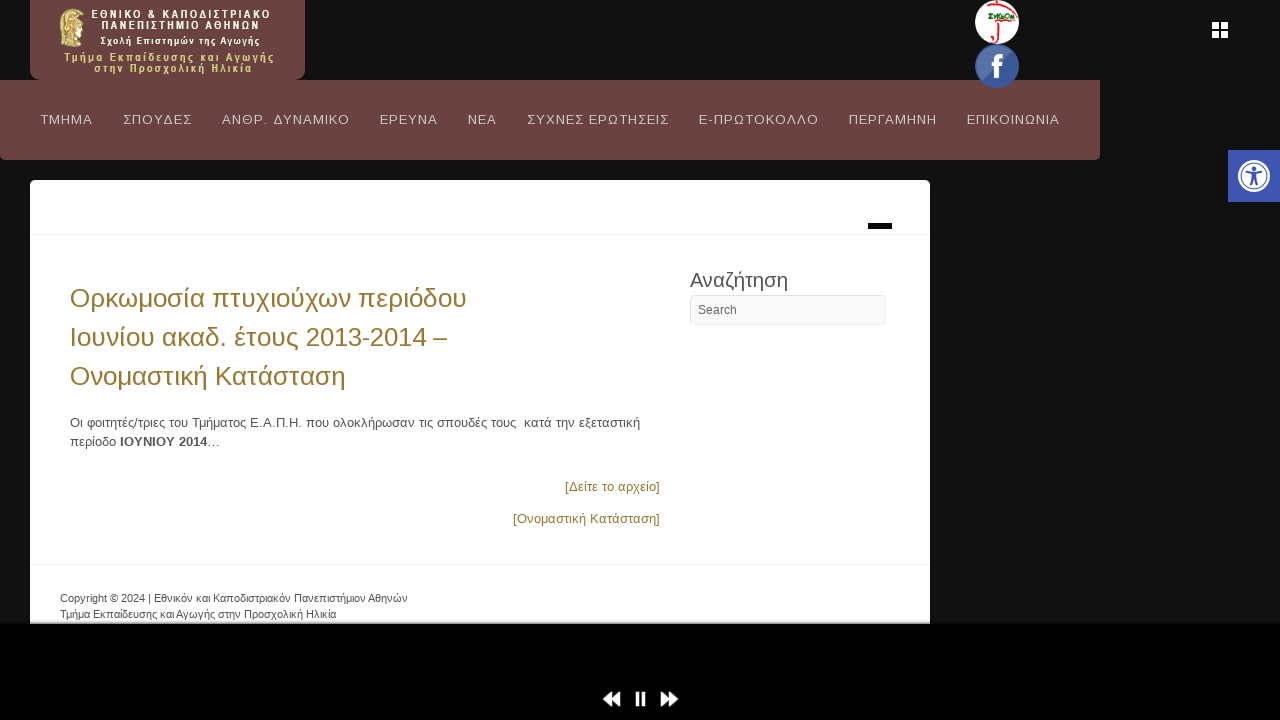

--- FILE ---
content_type: text/css
request_url: https://www.ecd.uoa.gr/wp-content/themes/dk/style.css
body_size: 177
content:
/*
Theme Name: DK
Description: Premium Template for Photography
Version: 3.1
Author: Peerapong Pulpipatnan
Author URI: http://themeforest.net/user/peerapong
*/

@import "css/screen.css";

--- FILE ---
content_type: application/javascript; charset=utf-8
request_url: https://www.ecd.uoa.gr/wp-content/themes/dk/js/contact_form.js?ver=3.1
body_size: 452
content:
$j(document).ready(function(){ 

    $j.validator.setDefaults({
    	submitHandler: function() { 
    		var actionUrl = $j('#contact_form').attr('action');
    		var contactData = jQuery('#contact_form').serialize();
    	    
    	    $j.ajax({
  		        type: 'POST',
  		        url: tgAjax.ajaxurl,
  		        data: contactData+'&tg_security='+tgAjax.ajax_nonce,
  		        success: function(msg){
  		        	$j('#contact_form').hide();
  		        	$j('#reponse_msg').html('<br/>'+msg);
  		        }
    	    });
    	    
    	    return false;
    	}
    });    
    	
    $j('#contact_form').validate({
    	rules: {
    	    your_name: "required",
    	    email: {
    	    	required: true,
    	    	email: true
    	    },
    	    message: "required"
    	},
    	messages: {
    	    your_name: "Please enter your name",
    	    email: "Please enter a valid email address",
    	    message: "Please enter some message"
    	}
    });
});